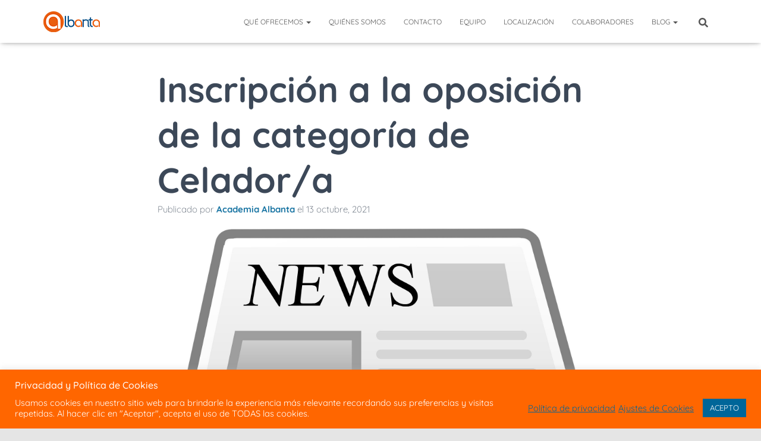

--- FILE ---
content_type: text/html; charset=utf-8
request_url: https://www.google.com/recaptcha/api2/anchor?ar=1&k=6Lcboq4UAAAAALokbOeM5NrjFDYRV9OTSsEAWuH1&co=aHR0cHM6Ly93d3cuYWNhZGVtaWEtYWxiYW50YS5jb206NDQz&hl=en&v=PoyoqOPhxBO7pBk68S4YbpHZ&size=invisible&anchor-ms=20000&execute-ms=30000&cb=sa2kxql1pg6
body_size: 48682
content:
<!DOCTYPE HTML><html dir="ltr" lang="en"><head><meta http-equiv="Content-Type" content="text/html; charset=UTF-8">
<meta http-equiv="X-UA-Compatible" content="IE=edge">
<title>reCAPTCHA</title>
<style type="text/css">
/* cyrillic-ext */
@font-face {
  font-family: 'Roboto';
  font-style: normal;
  font-weight: 400;
  font-stretch: 100%;
  src: url(//fonts.gstatic.com/s/roboto/v48/KFO7CnqEu92Fr1ME7kSn66aGLdTylUAMa3GUBHMdazTgWw.woff2) format('woff2');
  unicode-range: U+0460-052F, U+1C80-1C8A, U+20B4, U+2DE0-2DFF, U+A640-A69F, U+FE2E-FE2F;
}
/* cyrillic */
@font-face {
  font-family: 'Roboto';
  font-style: normal;
  font-weight: 400;
  font-stretch: 100%;
  src: url(//fonts.gstatic.com/s/roboto/v48/KFO7CnqEu92Fr1ME7kSn66aGLdTylUAMa3iUBHMdazTgWw.woff2) format('woff2');
  unicode-range: U+0301, U+0400-045F, U+0490-0491, U+04B0-04B1, U+2116;
}
/* greek-ext */
@font-face {
  font-family: 'Roboto';
  font-style: normal;
  font-weight: 400;
  font-stretch: 100%;
  src: url(//fonts.gstatic.com/s/roboto/v48/KFO7CnqEu92Fr1ME7kSn66aGLdTylUAMa3CUBHMdazTgWw.woff2) format('woff2');
  unicode-range: U+1F00-1FFF;
}
/* greek */
@font-face {
  font-family: 'Roboto';
  font-style: normal;
  font-weight: 400;
  font-stretch: 100%;
  src: url(//fonts.gstatic.com/s/roboto/v48/KFO7CnqEu92Fr1ME7kSn66aGLdTylUAMa3-UBHMdazTgWw.woff2) format('woff2');
  unicode-range: U+0370-0377, U+037A-037F, U+0384-038A, U+038C, U+038E-03A1, U+03A3-03FF;
}
/* math */
@font-face {
  font-family: 'Roboto';
  font-style: normal;
  font-weight: 400;
  font-stretch: 100%;
  src: url(//fonts.gstatic.com/s/roboto/v48/KFO7CnqEu92Fr1ME7kSn66aGLdTylUAMawCUBHMdazTgWw.woff2) format('woff2');
  unicode-range: U+0302-0303, U+0305, U+0307-0308, U+0310, U+0312, U+0315, U+031A, U+0326-0327, U+032C, U+032F-0330, U+0332-0333, U+0338, U+033A, U+0346, U+034D, U+0391-03A1, U+03A3-03A9, U+03B1-03C9, U+03D1, U+03D5-03D6, U+03F0-03F1, U+03F4-03F5, U+2016-2017, U+2034-2038, U+203C, U+2040, U+2043, U+2047, U+2050, U+2057, U+205F, U+2070-2071, U+2074-208E, U+2090-209C, U+20D0-20DC, U+20E1, U+20E5-20EF, U+2100-2112, U+2114-2115, U+2117-2121, U+2123-214F, U+2190, U+2192, U+2194-21AE, U+21B0-21E5, U+21F1-21F2, U+21F4-2211, U+2213-2214, U+2216-22FF, U+2308-230B, U+2310, U+2319, U+231C-2321, U+2336-237A, U+237C, U+2395, U+239B-23B7, U+23D0, U+23DC-23E1, U+2474-2475, U+25AF, U+25B3, U+25B7, U+25BD, U+25C1, U+25CA, U+25CC, U+25FB, U+266D-266F, U+27C0-27FF, U+2900-2AFF, U+2B0E-2B11, U+2B30-2B4C, U+2BFE, U+3030, U+FF5B, U+FF5D, U+1D400-1D7FF, U+1EE00-1EEFF;
}
/* symbols */
@font-face {
  font-family: 'Roboto';
  font-style: normal;
  font-weight: 400;
  font-stretch: 100%;
  src: url(//fonts.gstatic.com/s/roboto/v48/KFO7CnqEu92Fr1ME7kSn66aGLdTylUAMaxKUBHMdazTgWw.woff2) format('woff2');
  unicode-range: U+0001-000C, U+000E-001F, U+007F-009F, U+20DD-20E0, U+20E2-20E4, U+2150-218F, U+2190, U+2192, U+2194-2199, U+21AF, U+21E6-21F0, U+21F3, U+2218-2219, U+2299, U+22C4-22C6, U+2300-243F, U+2440-244A, U+2460-24FF, U+25A0-27BF, U+2800-28FF, U+2921-2922, U+2981, U+29BF, U+29EB, U+2B00-2BFF, U+4DC0-4DFF, U+FFF9-FFFB, U+10140-1018E, U+10190-1019C, U+101A0, U+101D0-101FD, U+102E0-102FB, U+10E60-10E7E, U+1D2C0-1D2D3, U+1D2E0-1D37F, U+1F000-1F0FF, U+1F100-1F1AD, U+1F1E6-1F1FF, U+1F30D-1F30F, U+1F315, U+1F31C, U+1F31E, U+1F320-1F32C, U+1F336, U+1F378, U+1F37D, U+1F382, U+1F393-1F39F, U+1F3A7-1F3A8, U+1F3AC-1F3AF, U+1F3C2, U+1F3C4-1F3C6, U+1F3CA-1F3CE, U+1F3D4-1F3E0, U+1F3ED, U+1F3F1-1F3F3, U+1F3F5-1F3F7, U+1F408, U+1F415, U+1F41F, U+1F426, U+1F43F, U+1F441-1F442, U+1F444, U+1F446-1F449, U+1F44C-1F44E, U+1F453, U+1F46A, U+1F47D, U+1F4A3, U+1F4B0, U+1F4B3, U+1F4B9, U+1F4BB, U+1F4BF, U+1F4C8-1F4CB, U+1F4D6, U+1F4DA, U+1F4DF, U+1F4E3-1F4E6, U+1F4EA-1F4ED, U+1F4F7, U+1F4F9-1F4FB, U+1F4FD-1F4FE, U+1F503, U+1F507-1F50B, U+1F50D, U+1F512-1F513, U+1F53E-1F54A, U+1F54F-1F5FA, U+1F610, U+1F650-1F67F, U+1F687, U+1F68D, U+1F691, U+1F694, U+1F698, U+1F6AD, U+1F6B2, U+1F6B9-1F6BA, U+1F6BC, U+1F6C6-1F6CF, U+1F6D3-1F6D7, U+1F6E0-1F6EA, U+1F6F0-1F6F3, U+1F6F7-1F6FC, U+1F700-1F7FF, U+1F800-1F80B, U+1F810-1F847, U+1F850-1F859, U+1F860-1F887, U+1F890-1F8AD, U+1F8B0-1F8BB, U+1F8C0-1F8C1, U+1F900-1F90B, U+1F93B, U+1F946, U+1F984, U+1F996, U+1F9E9, U+1FA00-1FA6F, U+1FA70-1FA7C, U+1FA80-1FA89, U+1FA8F-1FAC6, U+1FACE-1FADC, U+1FADF-1FAE9, U+1FAF0-1FAF8, U+1FB00-1FBFF;
}
/* vietnamese */
@font-face {
  font-family: 'Roboto';
  font-style: normal;
  font-weight: 400;
  font-stretch: 100%;
  src: url(//fonts.gstatic.com/s/roboto/v48/KFO7CnqEu92Fr1ME7kSn66aGLdTylUAMa3OUBHMdazTgWw.woff2) format('woff2');
  unicode-range: U+0102-0103, U+0110-0111, U+0128-0129, U+0168-0169, U+01A0-01A1, U+01AF-01B0, U+0300-0301, U+0303-0304, U+0308-0309, U+0323, U+0329, U+1EA0-1EF9, U+20AB;
}
/* latin-ext */
@font-face {
  font-family: 'Roboto';
  font-style: normal;
  font-weight: 400;
  font-stretch: 100%;
  src: url(//fonts.gstatic.com/s/roboto/v48/KFO7CnqEu92Fr1ME7kSn66aGLdTylUAMa3KUBHMdazTgWw.woff2) format('woff2');
  unicode-range: U+0100-02BA, U+02BD-02C5, U+02C7-02CC, U+02CE-02D7, U+02DD-02FF, U+0304, U+0308, U+0329, U+1D00-1DBF, U+1E00-1E9F, U+1EF2-1EFF, U+2020, U+20A0-20AB, U+20AD-20C0, U+2113, U+2C60-2C7F, U+A720-A7FF;
}
/* latin */
@font-face {
  font-family: 'Roboto';
  font-style: normal;
  font-weight: 400;
  font-stretch: 100%;
  src: url(//fonts.gstatic.com/s/roboto/v48/KFO7CnqEu92Fr1ME7kSn66aGLdTylUAMa3yUBHMdazQ.woff2) format('woff2');
  unicode-range: U+0000-00FF, U+0131, U+0152-0153, U+02BB-02BC, U+02C6, U+02DA, U+02DC, U+0304, U+0308, U+0329, U+2000-206F, U+20AC, U+2122, U+2191, U+2193, U+2212, U+2215, U+FEFF, U+FFFD;
}
/* cyrillic-ext */
@font-face {
  font-family: 'Roboto';
  font-style: normal;
  font-weight: 500;
  font-stretch: 100%;
  src: url(//fonts.gstatic.com/s/roboto/v48/KFO7CnqEu92Fr1ME7kSn66aGLdTylUAMa3GUBHMdazTgWw.woff2) format('woff2');
  unicode-range: U+0460-052F, U+1C80-1C8A, U+20B4, U+2DE0-2DFF, U+A640-A69F, U+FE2E-FE2F;
}
/* cyrillic */
@font-face {
  font-family: 'Roboto';
  font-style: normal;
  font-weight: 500;
  font-stretch: 100%;
  src: url(//fonts.gstatic.com/s/roboto/v48/KFO7CnqEu92Fr1ME7kSn66aGLdTylUAMa3iUBHMdazTgWw.woff2) format('woff2');
  unicode-range: U+0301, U+0400-045F, U+0490-0491, U+04B0-04B1, U+2116;
}
/* greek-ext */
@font-face {
  font-family: 'Roboto';
  font-style: normal;
  font-weight: 500;
  font-stretch: 100%;
  src: url(//fonts.gstatic.com/s/roboto/v48/KFO7CnqEu92Fr1ME7kSn66aGLdTylUAMa3CUBHMdazTgWw.woff2) format('woff2');
  unicode-range: U+1F00-1FFF;
}
/* greek */
@font-face {
  font-family: 'Roboto';
  font-style: normal;
  font-weight: 500;
  font-stretch: 100%;
  src: url(//fonts.gstatic.com/s/roboto/v48/KFO7CnqEu92Fr1ME7kSn66aGLdTylUAMa3-UBHMdazTgWw.woff2) format('woff2');
  unicode-range: U+0370-0377, U+037A-037F, U+0384-038A, U+038C, U+038E-03A1, U+03A3-03FF;
}
/* math */
@font-face {
  font-family: 'Roboto';
  font-style: normal;
  font-weight: 500;
  font-stretch: 100%;
  src: url(//fonts.gstatic.com/s/roboto/v48/KFO7CnqEu92Fr1ME7kSn66aGLdTylUAMawCUBHMdazTgWw.woff2) format('woff2');
  unicode-range: U+0302-0303, U+0305, U+0307-0308, U+0310, U+0312, U+0315, U+031A, U+0326-0327, U+032C, U+032F-0330, U+0332-0333, U+0338, U+033A, U+0346, U+034D, U+0391-03A1, U+03A3-03A9, U+03B1-03C9, U+03D1, U+03D5-03D6, U+03F0-03F1, U+03F4-03F5, U+2016-2017, U+2034-2038, U+203C, U+2040, U+2043, U+2047, U+2050, U+2057, U+205F, U+2070-2071, U+2074-208E, U+2090-209C, U+20D0-20DC, U+20E1, U+20E5-20EF, U+2100-2112, U+2114-2115, U+2117-2121, U+2123-214F, U+2190, U+2192, U+2194-21AE, U+21B0-21E5, U+21F1-21F2, U+21F4-2211, U+2213-2214, U+2216-22FF, U+2308-230B, U+2310, U+2319, U+231C-2321, U+2336-237A, U+237C, U+2395, U+239B-23B7, U+23D0, U+23DC-23E1, U+2474-2475, U+25AF, U+25B3, U+25B7, U+25BD, U+25C1, U+25CA, U+25CC, U+25FB, U+266D-266F, U+27C0-27FF, U+2900-2AFF, U+2B0E-2B11, U+2B30-2B4C, U+2BFE, U+3030, U+FF5B, U+FF5D, U+1D400-1D7FF, U+1EE00-1EEFF;
}
/* symbols */
@font-face {
  font-family: 'Roboto';
  font-style: normal;
  font-weight: 500;
  font-stretch: 100%;
  src: url(//fonts.gstatic.com/s/roboto/v48/KFO7CnqEu92Fr1ME7kSn66aGLdTylUAMaxKUBHMdazTgWw.woff2) format('woff2');
  unicode-range: U+0001-000C, U+000E-001F, U+007F-009F, U+20DD-20E0, U+20E2-20E4, U+2150-218F, U+2190, U+2192, U+2194-2199, U+21AF, U+21E6-21F0, U+21F3, U+2218-2219, U+2299, U+22C4-22C6, U+2300-243F, U+2440-244A, U+2460-24FF, U+25A0-27BF, U+2800-28FF, U+2921-2922, U+2981, U+29BF, U+29EB, U+2B00-2BFF, U+4DC0-4DFF, U+FFF9-FFFB, U+10140-1018E, U+10190-1019C, U+101A0, U+101D0-101FD, U+102E0-102FB, U+10E60-10E7E, U+1D2C0-1D2D3, U+1D2E0-1D37F, U+1F000-1F0FF, U+1F100-1F1AD, U+1F1E6-1F1FF, U+1F30D-1F30F, U+1F315, U+1F31C, U+1F31E, U+1F320-1F32C, U+1F336, U+1F378, U+1F37D, U+1F382, U+1F393-1F39F, U+1F3A7-1F3A8, U+1F3AC-1F3AF, U+1F3C2, U+1F3C4-1F3C6, U+1F3CA-1F3CE, U+1F3D4-1F3E0, U+1F3ED, U+1F3F1-1F3F3, U+1F3F5-1F3F7, U+1F408, U+1F415, U+1F41F, U+1F426, U+1F43F, U+1F441-1F442, U+1F444, U+1F446-1F449, U+1F44C-1F44E, U+1F453, U+1F46A, U+1F47D, U+1F4A3, U+1F4B0, U+1F4B3, U+1F4B9, U+1F4BB, U+1F4BF, U+1F4C8-1F4CB, U+1F4D6, U+1F4DA, U+1F4DF, U+1F4E3-1F4E6, U+1F4EA-1F4ED, U+1F4F7, U+1F4F9-1F4FB, U+1F4FD-1F4FE, U+1F503, U+1F507-1F50B, U+1F50D, U+1F512-1F513, U+1F53E-1F54A, U+1F54F-1F5FA, U+1F610, U+1F650-1F67F, U+1F687, U+1F68D, U+1F691, U+1F694, U+1F698, U+1F6AD, U+1F6B2, U+1F6B9-1F6BA, U+1F6BC, U+1F6C6-1F6CF, U+1F6D3-1F6D7, U+1F6E0-1F6EA, U+1F6F0-1F6F3, U+1F6F7-1F6FC, U+1F700-1F7FF, U+1F800-1F80B, U+1F810-1F847, U+1F850-1F859, U+1F860-1F887, U+1F890-1F8AD, U+1F8B0-1F8BB, U+1F8C0-1F8C1, U+1F900-1F90B, U+1F93B, U+1F946, U+1F984, U+1F996, U+1F9E9, U+1FA00-1FA6F, U+1FA70-1FA7C, U+1FA80-1FA89, U+1FA8F-1FAC6, U+1FACE-1FADC, U+1FADF-1FAE9, U+1FAF0-1FAF8, U+1FB00-1FBFF;
}
/* vietnamese */
@font-face {
  font-family: 'Roboto';
  font-style: normal;
  font-weight: 500;
  font-stretch: 100%;
  src: url(//fonts.gstatic.com/s/roboto/v48/KFO7CnqEu92Fr1ME7kSn66aGLdTylUAMa3OUBHMdazTgWw.woff2) format('woff2');
  unicode-range: U+0102-0103, U+0110-0111, U+0128-0129, U+0168-0169, U+01A0-01A1, U+01AF-01B0, U+0300-0301, U+0303-0304, U+0308-0309, U+0323, U+0329, U+1EA0-1EF9, U+20AB;
}
/* latin-ext */
@font-face {
  font-family: 'Roboto';
  font-style: normal;
  font-weight: 500;
  font-stretch: 100%;
  src: url(//fonts.gstatic.com/s/roboto/v48/KFO7CnqEu92Fr1ME7kSn66aGLdTylUAMa3KUBHMdazTgWw.woff2) format('woff2');
  unicode-range: U+0100-02BA, U+02BD-02C5, U+02C7-02CC, U+02CE-02D7, U+02DD-02FF, U+0304, U+0308, U+0329, U+1D00-1DBF, U+1E00-1E9F, U+1EF2-1EFF, U+2020, U+20A0-20AB, U+20AD-20C0, U+2113, U+2C60-2C7F, U+A720-A7FF;
}
/* latin */
@font-face {
  font-family: 'Roboto';
  font-style: normal;
  font-weight: 500;
  font-stretch: 100%;
  src: url(//fonts.gstatic.com/s/roboto/v48/KFO7CnqEu92Fr1ME7kSn66aGLdTylUAMa3yUBHMdazQ.woff2) format('woff2');
  unicode-range: U+0000-00FF, U+0131, U+0152-0153, U+02BB-02BC, U+02C6, U+02DA, U+02DC, U+0304, U+0308, U+0329, U+2000-206F, U+20AC, U+2122, U+2191, U+2193, U+2212, U+2215, U+FEFF, U+FFFD;
}
/* cyrillic-ext */
@font-face {
  font-family: 'Roboto';
  font-style: normal;
  font-weight: 900;
  font-stretch: 100%;
  src: url(//fonts.gstatic.com/s/roboto/v48/KFO7CnqEu92Fr1ME7kSn66aGLdTylUAMa3GUBHMdazTgWw.woff2) format('woff2');
  unicode-range: U+0460-052F, U+1C80-1C8A, U+20B4, U+2DE0-2DFF, U+A640-A69F, U+FE2E-FE2F;
}
/* cyrillic */
@font-face {
  font-family: 'Roboto';
  font-style: normal;
  font-weight: 900;
  font-stretch: 100%;
  src: url(//fonts.gstatic.com/s/roboto/v48/KFO7CnqEu92Fr1ME7kSn66aGLdTylUAMa3iUBHMdazTgWw.woff2) format('woff2');
  unicode-range: U+0301, U+0400-045F, U+0490-0491, U+04B0-04B1, U+2116;
}
/* greek-ext */
@font-face {
  font-family: 'Roboto';
  font-style: normal;
  font-weight: 900;
  font-stretch: 100%;
  src: url(//fonts.gstatic.com/s/roboto/v48/KFO7CnqEu92Fr1ME7kSn66aGLdTylUAMa3CUBHMdazTgWw.woff2) format('woff2');
  unicode-range: U+1F00-1FFF;
}
/* greek */
@font-face {
  font-family: 'Roboto';
  font-style: normal;
  font-weight: 900;
  font-stretch: 100%;
  src: url(//fonts.gstatic.com/s/roboto/v48/KFO7CnqEu92Fr1ME7kSn66aGLdTylUAMa3-UBHMdazTgWw.woff2) format('woff2');
  unicode-range: U+0370-0377, U+037A-037F, U+0384-038A, U+038C, U+038E-03A1, U+03A3-03FF;
}
/* math */
@font-face {
  font-family: 'Roboto';
  font-style: normal;
  font-weight: 900;
  font-stretch: 100%;
  src: url(//fonts.gstatic.com/s/roboto/v48/KFO7CnqEu92Fr1ME7kSn66aGLdTylUAMawCUBHMdazTgWw.woff2) format('woff2');
  unicode-range: U+0302-0303, U+0305, U+0307-0308, U+0310, U+0312, U+0315, U+031A, U+0326-0327, U+032C, U+032F-0330, U+0332-0333, U+0338, U+033A, U+0346, U+034D, U+0391-03A1, U+03A3-03A9, U+03B1-03C9, U+03D1, U+03D5-03D6, U+03F0-03F1, U+03F4-03F5, U+2016-2017, U+2034-2038, U+203C, U+2040, U+2043, U+2047, U+2050, U+2057, U+205F, U+2070-2071, U+2074-208E, U+2090-209C, U+20D0-20DC, U+20E1, U+20E5-20EF, U+2100-2112, U+2114-2115, U+2117-2121, U+2123-214F, U+2190, U+2192, U+2194-21AE, U+21B0-21E5, U+21F1-21F2, U+21F4-2211, U+2213-2214, U+2216-22FF, U+2308-230B, U+2310, U+2319, U+231C-2321, U+2336-237A, U+237C, U+2395, U+239B-23B7, U+23D0, U+23DC-23E1, U+2474-2475, U+25AF, U+25B3, U+25B7, U+25BD, U+25C1, U+25CA, U+25CC, U+25FB, U+266D-266F, U+27C0-27FF, U+2900-2AFF, U+2B0E-2B11, U+2B30-2B4C, U+2BFE, U+3030, U+FF5B, U+FF5D, U+1D400-1D7FF, U+1EE00-1EEFF;
}
/* symbols */
@font-face {
  font-family: 'Roboto';
  font-style: normal;
  font-weight: 900;
  font-stretch: 100%;
  src: url(//fonts.gstatic.com/s/roboto/v48/KFO7CnqEu92Fr1ME7kSn66aGLdTylUAMaxKUBHMdazTgWw.woff2) format('woff2');
  unicode-range: U+0001-000C, U+000E-001F, U+007F-009F, U+20DD-20E0, U+20E2-20E4, U+2150-218F, U+2190, U+2192, U+2194-2199, U+21AF, U+21E6-21F0, U+21F3, U+2218-2219, U+2299, U+22C4-22C6, U+2300-243F, U+2440-244A, U+2460-24FF, U+25A0-27BF, U+2800-28FF, U+2921-2922, U+2981, U+29BF, U+29EB, U+2B00-2BFF, U+4DC0-4DFF, U+FFF9-FFFB, U+10140-1018E, U+10190-1019C, U+101A0, U+101D0-101FD, U+102E0-102FB, U+10E60-10E7E, U+1D2C0-1D2D3, U+1D2E0-1D37F, U+1F000-1F0FF, U+1F100-1F1AD, U+1F1E6-1F1FF, U+1F30D-1F30F, U+1F315, U+1F31C, U+1F31E, U+1F320-1F32C, U+1F336, U+1F378, U+1F37D, U+1F382, U+1F393-1F39F, U+1F3A7-1F3A8, U+1F3AC-1F3AF, U+1F3C2, U+1F3C4-1F3C6, U+1F3CA-1F3CE, U+1F3D4-1F3E0, U+1F3ED, U+1F3F1-1F3F3, U+1F3F5-1F3F7, U+1F408, U+1F415, U+1F41F, U+1F426, U+1F43F, U+1F441-1F442, U+1F444, U+1F446-1F449, U+1F44C-1F44E, U+1F453, U+1F46A, U+1F47D, U+1F4A3, U+1F4B0, U+1F4B3, U+1F4B9, U+1F4BB, U+1F4BF, U+1F4C8-1F4CB, U+1F4D6, U+1F4DA, U+1F4DF, U+1F4E3-1F4E6, U+1F4EA-1F4ED, U+1F4F7, U+1F4F9-1F4FB, U+1F4FD-1F4FE, U+1F503, U+1F507-1F50B, U+1F50D, U+1F512-1F513, U+1F53E-1F54A, U+1F54F-1F5FA, U+1F610, U+1F650-1F67F, U+1F687, U+1F68D, U+1F691, U+1F694, U+1F698, U+1F6AD, U+1F6B2, U+1F6B9-1F6BA, U+1F6BC, U+1F6C6-1F6CF, U+1F6D3-1F6D7, U+1F6E0-1F6EA, U+1F6F0-1F6F3, U+1F6F7-1F6FC, U+1F700-1F7FF, U+1F800-1F80B, U+1F810-1F847, U+1F850-1F859, U+1F860-1F887, U+1F890-1F8AD, U+1F8B0-1F8BB, U+1F8C0-1F8C1, U+1F900-1F90B, U+1F93B, U+1F946, U+1F984, U+1F996, U+1F9E9, U+1FA00-1FA6F, U+1FA70-1FA7C, U+1FA80-1FA89, U+1FA8F-1FAC6, U+1FACE-1FADC, U+1FADF-1FAE9, U+1FAF0-1FAF8, U+1FB00-1FBFF;
}
/* vietnamese */
@font-face {
  font-family: 'Roboto';
  font-style: normal;
  font-weight: 900;
  font-stretch: 100%;
  src: url(//fonts.gstatic.com/s/roboto/v48/KFO7CnqEu92Fr1ME7kSn66aGLdTylUAMa3OUBHMdazTgWw.woff2) format('woff2');
  unicode-range: U+0102-0103, U+0110-0111, U+0128-0129, U+0168-0169, U+01A0-01A1, U+01AF-01B0, U+0300-0301, U+0303-0304, U+0308-0309, U+0323, U+0329, U+1EA0-1EF9, U+20AB;
}
/* latin-ext */
@font-face {
  font-family: 'Roboto';
  font-style: normal;
  font-weight: 900;
  font-stretch: 100%;
  src: url(//fonts.gstatic.com/s/roboto/v48/KFO7CnqEu92Fr1ME7kSn66aGLdTylUAMa3KUBHMdazTgWw.woff2) format('woff2');
  unicode-range: U+0100-02BA, U+02BD-02C5, U+02C7-02CC, U+02CE-02D7, U+02DD-02FF, U+0304, U+0308, U+0329, U+1D00-1DBF, U+1E00-1E9F, U+1EF2-1EFF, U+2020, U+20A0-20AB, U+20AD-20C0, U+2113, U+2C60-2C7F, U+A720-A7FF;
}
/* latin */
@font-face {
  font-family: 'Roboto';
  font-style: normal;
  font-weight: 900;
  font-stretch: 100%;
  src: url(//fonts.gstatic.com/s/roboto/v48/KFO7CnqEu92Fr1ME7kSn66aGLdTylUAMa3yUBHMdazQ.woff2) format('woff2');
  unicode-range: U+0000-00FF, U+0131, U+0152-0153, U+02BB-02BC, U+02C6, U+02DA, U+02DC, U+0304, U+0308, U+0329, U+2000-206F, U+20AC, U+2122, U+2191, U+2193, U+2212, U+2215, U+FEFF, U+FFFD;
}

</style>
<link rel="stylesheet" type="text/css" href="https://www.gstatic.com/recaptcha/releases/PoyoqOPhxBO7pBk68S4YbpHZ/styles__ltr.css">
<script nonce="8PhRdjeaylwufW4JUBmzzQ" type="text/javascript">window['__recaptcha_api'] = 'https://www.google.com/recaptcha/api2/';</script>
<script type="text/javascript" src="https://www.gstatic.com/recaptcha/releases/PoyoqOPhxBO7pBk68S4YbpHZ/recaptcha__en.js" nonce="8PhRdjeaylwufW4JUBmzzQ">
      
    </script></head>
<body><div id="rc-anchor-alert" class="rc-anchor-alert"></div>
<input type="hidden" id="recaptcha-token" value="[base64]">
<script type="text/javascript" nonce="8PhRdjeaylwufW4JUBmzzQ">
      recaptcha.anchor.Main.init("[\x22ainput\x22,[\x22bgdata\x22,\x22\x22,\[base64]/[base64]/[base64]/bmV3IHJbeF0oY1swXSk6RT09Mj9uZXcgclt4XShjWzBdLGNbMV0pOkU9PTM/bmV3IHJbeF0oY1swXSxjWzFdLGNbMl0pOkU9PTQ/[base64]/[base64]/[base64]/[base64]/[base64]/[base64]/[base64]/[base64]\x22,\[base64]\\u003d\\u003d\x22,\x22RWdxw7vCjWYpw4LCikbDkcKQwpg/HMKEwp5WX8OiEi3Dsz19wrFQw7Uowr/CkjrDtcKJOFvDog7DmQ7DvhPCnE5WwrwlUVnCm3zCqGUlNsKCw5nDjMKfAyDDpFRww7fDvcO5wqNvM2zDuMKPbsKQLMOjwod7EC/CncKzYBTDpMK1C11rUsO9w7/ChAvCm8Krw5PChCnChQoew5nDo8K+UsKUw4HCjsK+w7nChVXDkwI/FcOCGVzCtH7DmWE9GMKXChsdw7tsBCtbBcOxwpXCtcKHf8Kqw5vDgmAEwqQvwojClhnDu8O+wppiwrfDtQzDgxPDrFl8ScOaP0rCqjTDjz/CksOOw7ghw57CtcOWOh3DlCVMw7N4S8KVKEjDuz0rf3TDm8KRd0xQwptow4tzwos1wpVkesKoFMOMw6YnwpQqB8KFbMOVwocFw6HDt3Z1wpxdwqzDmcKkw7DCoSt7w4DChcOjPcKSw6nCncOJw6YLWik9CsO/UsOvDDcTwoQlJ8O0wqHDkQEqCSbCicK4wqBKNMKkcmPDgcKKHH1kwqx7w4rDjlTChnJ0FhrCqsKaNcKKwpY8dARaIR4uacKQw7lbBMObLcKJfAZaw77DpsKVwrYIJGTCrh/[base64]/DgQk0wpkvw4zDoU3Ds19fVFPCqE00wpTDikPDq8OGe1jDiXRIwo1GKUnCk8Kww65dw73CiBYgNxUJwokLUcONEVvCnsO2w7IQXMKAFMKzw68ewrp1wrdew6bCpMK5TjfChw7Co8OuT8K2w78fw5PCksOFw7vDliLChVLDvxcuOcK3wqQlwo4tw51CcMOIY8O4wp/DvsObQh/CmHXDi8Opw4fCgmbCocKYwqhFwqVQwqEhwotDc8OBU0LCssOta3ZHNMK1w41If1MPw5EwwqLDl1Vde8OrwpY7w5dBN8ORVcK4wqnDgsK0Xn/CpyzCpXTDhcOoJsK6woETNzTCshTCqsOFwobCpsK3w7bCrn7CisOmwp3Dg8OrwrjCq8OoJsKjYEAcDCPCpcOSw7/DrRJxWgxSEsOSPRQbwqHDhzLDp8O2wpjDp8Otw7zDvhPDuTsQw7XChBjDl0sEw6rCjMKKdcKtw4LDmcOOw7sOwoVXw5HCi0kvw4lCw4dtUcKRwrLDp8OyKMK+wrXCpwnCscKYwoXCmMK/[base64]/CucKpA8O2wr/DiMK2w5/ClHbCpVoswqnCmsOewpA8w6IQw6vDpMKGw6kSa8KKGcOaYcKaw6/DiXM0dFMew7bDsygWwpbCmcOww71PIcOQw4RVw6rCisKPwrVyw7gsB15rHsK/w593wrtJaX/DqMKteDQ/[base64]/wo/ConkBwp7CkcOXw7lIw5AwwonCi8Onw4bClMO8S2rCpMK5w5Zhwp9+w7UiwqMePMKOQcOGwpFLw4MwZTPChH/Dr8K4DMOWNQpYwrgMa8KsUgDClDEDWcOsFsKEU8OLQ8O9w5rDqMOrw4rClMKCAMObbMOWw6vCjFsYwojDnmrDocKPdhbCsnZYa8KjSsOOw5TCvxUhO8K2K8OBw4dWUsOjCwUXBn/DlCQLw4XDk8Kaw7k/wp09EQdRHgzDhX3Cp8K/wrgWA0YAwrDDnzDCskUfRlYeVcO/w456NzQpDsOIw6PCn8OqCsKgwqJiElQWCcOOw7srO8Olw7jDiMO3FcOuLnBDwpvDjVPDqsOFJSrCgsOeSmMBw5XDilnDgXrDqGE5woVuwqYuwrVrwrbChiTCuyHDoRNfw5MSw40mw6nDqMK/woDCk8OaHn/DnsOcbB46w4RWwrB0wop7w4sFGGJzw7fDoMO3w6XCq8KnwpFLZGhZwqplUXrCksOawoPCj8Kswqwjw5E+PHphIBJeSXZ8w4ZjwrfCicKwwpnCjjDDuMKOw7rDo0Nrw7h8w6lbw7fDrgjDqsKmw4LCjMOCw4zCsSc7ZcKZesKww7dsVMK/[base64]/CmRzDlUXCogplHAJSUcKzw43DtMK2VAbCpsO2N8OZU8OVwrzDmzoZRAZlwrvDqsO0wqREw67DsE7CjgjDmVc5wq7CskHDnhrCgGUlw4oOBmhfwqjCmQTCosO3w7/CpyDDlMOSVMOvH8KZw5YDY0QKw6l1wrI/ShXDsi3CjlLDs2DCmwbCm8KfDcOtw74uwr/DsE7DssK9wrFWwpHDi8O6NVZuI8OsN8KAwrkDwoMRw4QgDkrDg0HDp8OPXDLCnMO+eXtTw7hubsK8w64uw7JceUs0wpzDmR7Dmi7DvsOZFMOmDXvDnDhZQcKew47DvcOBwofCoj1IDiDDqzPCicKiwo/[base64]/CiiswwpYcVA90KsKYLU3DqFQ6eUnDgMKewqPDuMKmYRbDvsOcwo4NC8KAw7XDo8OBwrrCmcKVe8Khw4p6w7QCwr3ClsKDwpbDncK/wpPDucKOwr3Cn2R8IUXCgcOaaMKLOA1Dw5RhwqPCtMK9w5rCjRTCu8KAwo/Duz1Nb2MxLRbCnW/DgsKcw61Bwo85I8K1wpDCh8Oyw64Ow5BBw4g2woZawoQ7EsO+CsO4PcO+VsOFwoUIE8OQc8OSwqPDlHLCtsO8JUvChcOjw7JMwoM7f0pvaDDDiktTwofDo8OiXUAzwqfDgy/CoS5LL8KuGVooQD8WaMKia3Y5NcOxJcKEUnTDvMOWLVHDuMK0woh1WlHCm8KMwrHDhFLDg13Cp21cw7LDv8KZPMO1BMKkZ37Ct8OiP8OwwovCpDjCnxB/wrrCscKyw4TCrWzDgQ/Dl8OQDcKFAExEaMKOw4bDnMKCwrkRw5zDvcOSe8OGw7xMwr0ENQPClMKwwoYdUnB0w4MDaj3Ci3vCjD/[base64]/wo/CnMK5Yw0HbWwWIcOWcQvDusOKFT3ClUgpB8Obwq7DncKGw6hXS8O8LcKtwosNw5AQZirCrMO3w5DCnsKXVD4aw7wnw5/[base64]/[base64]/CrsKwwrgfGivCpQcMwpJjIMK1aMKdwrDCiBVPUAXCiTDDtH0/w58fw5vDrR1AekhlFcKvw4Ryw514wrAPw6nDvTzCgwTChsKNwoHDrDkJU8K5woDDvDwlSsOFw47DvcKUw7vCsG7CulZ6c8OkDsO3PMKFw5/DiMObJC9NwpLCn8OPeF4tF8KDBBPCrXoqwrhYG39kacOzRmnDlmfCt8K0VcOoYVnDl28MUMOvdMKewozDrV57WMKRwoXCu8KnwqLCjmVXw6V1FcO9w7giKD3DkxJVGUJjw64UwolfRcOWK2lyScOvLnzDr00nSsO9w78mw5rCvsOCZMKgwrPDm8O4wpN/FSvCksK3woLCgWvCkFgHwr0Ww4ZKw5jDnnHCsMOlAcOow6QPRMOqTsK0wrY7AsO+w68Yw4PDsMKmwrPDrCrCunJYXMOBw4cBJS7CssKWN8KwR8OiShYRM3/CrMOhSx4oYcKQZsOhw4BWHXrDsj8xCTt8wql2w44QCMKxX8OYw5bDrXzCo1ZuA1HDmBDCv8K+KcKPPCxGwpo0dwLCtVNswqU8w7vDtMKIERHCgG3Cm8OYbcOJcsK1w6Q/b8KLL8KvZGXDnAVjMcOCwqnCmwEWw6vDmcKJfsKufcOfQjVtwopqw4VCwpQ2ZCctQ2LChTvCjMOSBAcLw7LCksKzwrXCni8Jw4UdwpLCswnDlRAmwr/CjsO7MsOcPMKpw7pqLMKQwpZXwp/[base64]/[base64]/DlcKGwqzDmUTDo24Ww6t1aMO5GMOrSzU+w53CqQ/[base64]/CqiLCosKeYMKeKld7dkJqX8OyRsOiwohgw6vDusOMwpDCoMKMwpLCtVFZejs4Gwxkel56w5rDnsOaKsOTTWPCsSHDhcKEwqjDlDLCoMKTwrFEUxPDvDEywoRWZsOQw50qwo0/PULDvsOxHMORwoMQUG5FwpXCjcOZEVPClMOiw53Dq27DisKCXmEZwrtnw5c8U8KXwpxbVQLDnhxFwqoyf8O/JnLCtWXDtzHCtV0ZGcK0CcOQd8OzK8OyU8Ozw7UzJm5oEwbCgMOtTjnCocKUw4rDjRTCgsOjw4EkRQfDpFfCuFJ1wrkqZsOXfsO1wrE5C00eEMO1wrp7AMKNewHDiQbDpB8/[base64]/TWdgPCnDhcKOP03DoFYLw5vCrn5Hw7M2HnlpXy4OwrXCp8KLOBgoworCqXJFw5YhwrvCj8OacBHDkcKzw4LCtG/DlkcBw4nCi8KWBcKCwpPDjsO1w55GwqwKKcOYVcKLPcOQwqbCvsKmw6LCg2LDuTbDvsOXfcK4w7zChsKITcOFwpgOHSfCsybCmU4MwqnDoE5FwpTDr8OBHMOSfcOLACfDjE/Cj8OiCMOww5Vxw5bCscKawojDqUgbGsOOU0/CgWjCiU3ChWjDh3Ymwq9ANsK9w4/[base64]/[base64]/[base64]/DpwzCsG/[base64]/DglFfB8OMQsO9d31nT8OHw50yw6jChzVPw7QdwoxawobCsTZ7Bhd+OsKnwr/DpWnCnsKPwp/DnynDtHDCmRgQwr3CkCdxwpfCkzMhQMKuEUYDJsKXVMKOBirDlMKWD8KUwqnDs8KZfzJDwq1aQyt+w6R5w6nCiMOQw7PDvSjDhsKSw41SR8KHcR7CicOacWQiwrLCtnDCn8KafcKocV0vGTrDs8OGw4LDu1XCuDjCisO7wrcACMOawr/CuCLCog4JwptPPcK0w6XCl8KLw5HCvMOLZAvDt8OgRDnCmDF5BsOlw4UdNgZyeDl/[base64]/Dlwo+wqTDssK1KcOmw5ksCsOWw5rCvj5wLl8PwoBnSyTDuURhwrjCpMOzwoEjwqfDrMOOw5PCkMK/EGLCpC3Cmw/Dq8KPw5ZiRMKxdsKrw7RnEDTCqmPCkmAYwqBfXR7CtcKkw4rDlwk0GA9owoZlwoBTwqlkODXDnwLDnWdnw6xUw4YjwolRw5HDpHnDvsKgwrPDscKJUDkww7/DuwDDqcKpwozCrjTCj1ozcURMw6jDlT/DlBkSDsKoecK1w4kfKcKPw6bDrsKuIMOoBXheByssS8Odb8K5w6tZFkDCrsOWwqBxAiJfwp0qDjXDk2vDsXtmw7jDkMKSTxjCjyM8AMOePcOOw4TDnzM8w49lw6jCoTs/JcOQwo/Ci8OVwrLDrMKZwr9neMKTwq0ewo/DiSwlX1saV8KHwp/[base64]/DrlHCocKbJSRxOEvCgcO6aMOhZ0LCsnbCusOjwr9awqDCiyPDnnQ3w43DpGbCshTChMOQdsK/wqbDnx04FWnCgEcOBMKJTsOWTVUGOn7CuGsnaEbCoRIMw5lywqbCh8O6Z8OzwrXCmcO/[base64]/[base64]/DqGU6HkZLJEoTw5ESwpbCiE3CqcO3wpvDuUgTwobCjFgVw57CqjRlAiHCrUbDlcOyw6Bow6LCrcOmw5/[base64]/Cp8Osw6lyw5YXCAkGw6tsTEcSfyTDjF3DisO1O8K3ZcOZwoU3B8K6McKAw4sYw73Cj8KJw5/DlyDDkcO8bsKGah5IRyPCpMO6FcOLw6HDn8KRwoZuw6nDjxAgWBbCmjIFdFsMHWYew6wgM8OQwr9TJBPCpSjDk8OAwrNTwp1vPcOUEE/[base64]/Cqg3DvTIlw7xNwrc4SQ7DskPDucOMwrM7JcO0wqjCksOfXR4cw785Zjwsw7YZZ8KKwrpgw51Uw6kDCcK1ccKBwq54Cj9UKlbCrDJlCGfDrsKYU8K5P8OPNMKcA0xOw4wFKS/DqVrCtMOJwobDoMO5wrdtHFvDq8O+N3PDqDBFHHJoZcKiIMK4VsKJw7jClybDsMObw5XDkmo9KXlSwrnDusOPM8ONacOgw4FmwqvDksKuYsK/[base64]/[base64]/DsMKawqnCvxABwqnDjcK6PS4bwpnCsARfelosw4DCq2lIC07CtnvCrzbCnsK/wovCkFDCsk3Cj8OEeWRqw6vCpsKiwovDkcKMOcKPwpVqaAXDomIHwprDhAwLc8KzEMOnfF/DpsOdCMODesK1wqx6wozCsXPCpMKpbcKefMK4wrsgI8K7w55NwrDDksOdLW4kL8KRw5l4RcKkdnnCuMOAwrhOeMKDw4fCjELCuwkhwrAhwqdjKcKnfMKRZSrDmFs8fMKswojDosOBw63DpsKfw4LDgS/[base64]/CuloZZsOuP8Kxw5LDpsO/ID9vJkPChEglwrvDgUpMw5bCnEzCjXdQw5IwEnHCo8OHwpgyw5PDj0gjPsKCGsKFMMOlcCV9NcKtNMOqwppwVCDDqn/CrcKpbl9+CSpmwoAlJ8K+w6RNw4DCli1pw5/DkmnDgMKOw47DrBvDt07DrwlUwrHCvRAvGcOPGUbDlQzDocKCw4sIMDVQwpYCK8OWecKqBns7DTLCtkLCqcOeLsOZKMOmenLCuMK2Y8ObMkHCkzvCgsKaMMOawrXDrzgvWxsuwrzDjsKlw5DDjcOxw5bCg8KjYw5cw5/DiSDDoMOUwrIWa3LDucOHVih6wrjDoMKiw6Mow6XCoh01w5ddwrFIQWXDpj40w5rCg8O5JMKOw65gKwthPBXDqcKCEU/Ct8OMPk1TwpbChlJxwpLDo8OmVcObw5/CkMOofG8oJMOHwpopG8OhdVpjG8OKw6TCgcOjw4/CqMOiHcOMwp40OcKNwpTCmTLDrMKle0/ClV1Cwodbw6DCl8Oawo8lcF/[base64]/DpUXDlcKOPWVuw5LDt8OPw4kow5PCvsO8wqN+w5jCu8K1D2N7QQJ4KMKEw6nDh2g3w6YlHUnCqMOTb8OkHMObeQBlwr/DsgYawpzCqTHDi8OGw6MobsOLwqZ9acKWYcKQw6crw5/[base64]/[base64]/P8KuTgpMR0t9w43DjsKxT1JobMOvwr8Uw60/w4EeBA0Wdx0PUsKVNcKTwpzDqsKvwqnCsHvCpsORH8KPJcK/[base64]/K24gbmROaMOjw67CmMOhbsKGPg9SAWbCqXwmdnfCg8KSwojCgWzDuGPDqMO+wqLCqDrDpznCv8OrP8OuOsKMwqTCtsOgM8K+OcOcwp/[base64]/Dol3CiQoawoXCksKuC8OqwoUgwqU/BF0Owr4lEcOYw6xMOU8Dwp0rwrXDo3bClsKdNmYdw5XChzVoY8OEw7HDq8O8wpTCsGHCvsKTSmsZwpnDsjNmZ8Obw5lwwoPCucKvw6VAw5I0wr3CkklPTBjClsOqC1Zvw7jCgsKSLQZjw6/CjzXClzoLbxjCn0QsGjfCoTbCnX1KQUjDi8Ouwq/CrC7CvjYXP8ODwoAhMcOAw5Ifw7jCnsOcEwRcwrjCpnzCixXDhkjCqQs2YcO0N8KbwpcnwpvDigxVw7fCi8OKw6PDrQ7CoCsTJ0/Cn8KhwqcJPVpuEsKHw7vDohrDhC9QcATDssKOw4PChMOOScOBw6jCjTAqw7lCcnUOfnzDnsOxLsKgw550wrfCrS/CmyPDsXxzQMOCYUY5LHAjSsK6N8K4wo3CqCnDnMOVw74ewq7CgTLClMOGA8OJJsOOMEFAW04+w5QER33CrMKAcmkDw4TDtVkfR8OrWnbDiQjCtkwtIMO2Ai/[base64]/Ci8ONFsOOEMOqwpJuwqI0wqoqJTbDocKRbsKzw5wWw7Axwr0hLHZnwosVwrBYUsOYWWgfwo/CqMOpwrbDrMOmMQ7CsHbDmXrDpgDCmMKbMsKDKxfDo8KZDcKjw5UhIR7CknTDnjXCkwolw7PCuh0PwpXCisOdwrdawqsuN0HDtsOJwqgAMVo6XcKewrPDjMKwLsOhHMKTwr4vLcOaw43Dq8O0ExRuw4DCpAhlSDl8w4/CnsONE8ONdiHCi01two1NPn3CusO8w5V5TQBYBsOGwrEOPMKtF8KEw5tCw4FZfx/CpAlDwpLCi8OqKmQewqU/wrMyYsKHw5HCrG7DscOgccOGwoTCiB8sCy/DhcOow7DCiV/DkmUWwolFf03CisOBwpweQ8OvaMKbL1pBw6/Di0Ufw4BVZybDi8ODHjVZwrVKw6bChMOZw4ozwr/ChsObbsKEw70KcSpZOxlaRMOzPMKwwoQww5Euw7lTa8OpR3VJIDhCw7vDhTbDqsO7EwwGZ0YUw5nCqHpBe2URBmHDm3TCrC4UVnIgworDg3nCjTNte09OdHkwFsKdw7A2cyPDqcK0wrJywpEYeMO8J8K2GjBiLsOEwpx+wr1Qw77Co8OzZsOsK2PDv8OZKsK/w7vCjwBMw4LCrl/DuhLDpMOiwrjDosORw5tkwrI7FFJFwqENaw5GwoPDo8OJGMKrwojCpMKcw4ogAsKaKCx2w6c5D8Kzw4UYwpZYccKrwrV+w5BXwpTCpMK4CxrDrzLCmsORw4jColhOP8O2w6HDmikTMFbDl3gSw7FhFcO/w7pUZW/[base64]/CljjCgMKEfcKxw7nDp8KhDlnCqMO6w798OMOIw4vDmknDqcKycWXDvVHCvjnDqEfDl8OIw5Vqw4jCoWnCqV1KwqRfw4dVKcK3d8Oww6l+woRGwrDDlXnDrWgyw7nCvTbCtwjDmSoYwobDocOlw7pRRl7DmlTCucKawoNnw5TDu8KLwqrCsm7CmsOgw6TDhMOuw7QqKB/[base64]/T27DkSZVDXYvwqLDocKrLzR2w69Lw4h9wr7CjQHDo8O5NmnDhMOuw4hqwogCwps5w4rCujdoFMK1ZsKGwpx6w5s8BMOHbRwrOn3CqS/Ds8OmwoHDjlVgw73Cm1bDnMKcEWvCicO1JMOlw4oGAl/ChGcPQhTDocKMYMOKwr0pwosPNil6w7HChMKdBMKawr1Uwo3CssKxU8OjCR8iwqp/U8KKwq3CpAvCr8OgX8OHUHvDnGdbAsOxwrAsw5bDmMOCJnRDNHtHwop3wrUzGcKCw4IdwoPDgUJZwo/Cj1Bqw5HCmw9aT8Osw7nDjMOzw7rDuj9IW0rCgcOkSh9/R8KUDAnClHPCgsOCdV/CrSksKFrDuWTCh8OawqfCg8OyL2zCsDUUwo7DszoWwrPCjcO4wodPwpnDkwB9WBLDsMOYw6krE8OEwo/Dj2jDocOQfivCtw9BwpPCtcKnwos7wpheH8KZESV7QMKJwoMhf8OCRsOTwpXCosOPw5vDoQxuGsKLbsKycB/CuzdTw5xUw5UBW8Kswp7CngPDtVErD8KFc8KPwpoEGTUXIg0KX8OHwqTCpCTDh8OzwqLCgzYnGi0sTxl9w6YtwpzDjWgowpXDpBfCihHDpsOEH8OxJ8KVwocYfH/DpcO0In7DpsOywqXDgw7DqVc8wr7CggpVwoDDhAbCicOQwohVw43DkMKFw7NswqUiwp1Fw4ExIcKbMMO4BxLDucKaCAUVO8Kew5sfw4jDimDDrBV3w7nCqsO4wrtiMMO9I3rDi8OfHMOwfyDCgHTDtsOMUQopJh/Dg8OTRWrDgcOCwobDllHCn0DDhcK1wo5CEi8COMONT2h7w6h7w7d9fMOPw7dSfiXDhcOaw63CqsKHfcO9w5pJcBbDkkrCkcK5F8OXw7DDhMO9w6HCksOEw6jCqUpMw4kJdGvDhBNIWDTDmAfCmsK8woDDg20Qw6Zsw5wSw4VNSMKOFcOaEz/[base64]/CucKCMMK8UMOIw5rDtkluVGHCm8OLw7pWw5lEOx/ClxsjKRZWw6dHMh1jw745w6PDqcOpwo8BP8KhwoQeBWRoJVzDlMK7JcKSScOiWQB2wqBeIcKMTnwewpsYw5RCw5fDr8OCwpZ2ZBzDgMOVwpLCigV8Cgp8WcKFIGHDh8KCwoJWe8KJdVkEF8O4WcO2woMkIDg5SsOOGnPDsR/CmcKpw5/Cm8OTacOjwoQsw6rDpsORPA/CtsOsXsORXAdvV8O5VErCrB1Dw4HDojfCiWPCmCLCnh7Di0pUwonDuhfDiMObKCZVBsOPwoNjw5oTw5jDqDs+w7YlBcKkQWbDrMKBaMOrHWnDtCnDjxBfEitXX8OncMO/wosuw4h5RMOjwrbDmzUaBVjDocOlwpxaPcOUIH7DtsOPwqXClsKPwrp+wo16dkRECAbCvwPCpkPDkXTCisK3ecO8UcOzPknDh8KJeybDmTJDaFPCu8K+I8O3wpcrHlQHbsOjdMKrwoQHUsOOw7vCnlgPEy/CsE9ZwrcDwrTCvX3DgBZnw5BHwoXCkXjCk8KvWsKEwr3CqHROwrHDqWljbsKBeUM5wq8Lw7Egw6VywoxDasOpJsOxVMOlYsO3FcOBw6rDqm7Ch1bCj8K0wrrDpsKXd1LDihIaw4nCg8OVw6vCsMKFFmRZwo5CwofDpjQ+X8OGw6rCjFU/w4tcw7cYYMOmwoLDlEA4T2NBHsKaCcO4wqxoAMKjBSvDrsKTZcO0K8Okw6oucsOQSMKVw6hxExLCgy/DvydGw4Q7fGnDocKgWcKBwoQzYsOEVMKhLgLCusOVccKww7PCnMKrZkBEw6VmwqnDrjdBwrzDpBRuwpHCm8OkWVFvPREtY8OSGEvCpB9hXD5SOz7DkG/[base64]/wotsw6NVSWDDusKHK8KmQcKEI8KlUMODbiLDuHcZw4JBIjrCscK6dU1VGsOxQhDClsKJc8OEwqjCvcKAYEnClsKqAB/CvMOlw4DCncOvwqQSTMKDwqUYOVjCnyrCtx3CvMO9Z8KuZcOtIFcdwo/[base64]/[base64]/CgcOAU8K6w43DscOlKsOgwrfDhcOYwpchw5lpb03Dl8KhJj1Xwo7DjMKRwqLDscKRwoITwo3DtcOAw61Nw6TDq8O0woPCssKweDEYFDDCgcOnQMKLWB3DlBkbFFzCjVpGwoDDrgHCssKVwrktwq5AWndlZMKVw6YsAEBLwqvCu25/w5DDmMOORTtswocEw5PDv8O0IcOfw7LDik0sw6nDuMO/Jl3CjcKew6jClCgvKFd4w7x7DcK0fnrCpyvDosK4c8KMLcOHwo7DsyPCi8KnZMK4wpvDv8KYAMOLw4h0w6jDilZ9KcKkw7Z+HDXDoDrDi8OGwrrCv8Okw7VqwpzDgWdlIMOiw5BPwrhNw4tpw5HDvsK3cMKMwoTDqcKgCGIdZT/[base64]/Dtw8OwpHDgsOtwrYdw6vCvcOzKsOVDAlgwojDsQ/Dilo4wo3DihZ/wpDDh8OHcRAba8OPHDgTV0fDpMK8IcK5wrLDgMOLLlMzwpl8A8KMZsKKCcOOW8OZF8OWwpLDgMOeEVnDkT4Iw7nCmsO5RsKGw5ltw6LDpsKjJz5jdcONw5vCvcOOSw4TDMOZw5JiwoTDnynCtMOgwooAZsOWT8KjFcKbwo/DocOwUGwNw5EQw5Bcwr7CnlvDgcKnAMOIwrjDtyBVwr9TwpBIwo8Ywp7Dv1rDrVrCuncVw4zCicOQwqPCjGHDt8OZw4XDoAzDjzrCpHrDhMOvTBXDpTbDrsKzw4zDhMK4bcKja8KEU8OWH8KiwpfCn8OWwrbDiR0BCWBcQ1ZJaMKrNcOkwrDDj8O/[base64]/DnGvCixHDjAnCk8KDKcOyC8KdFcKtHsOibGdPFj1WJcKjGHdBw4bClcOMP8OZwqlawqg/w4PDqMOHw4Ycw4LDv0DCvsOWK8K1wrp1PSohLDrCtBo4GjbDuCzCoyMswqkSw4/CgxE8dcKKPsOdXsK2w4XDp0lyDmXDiMOJwpkrw54Bwq3ClcKAwr1rUkoCMcK7IsKHwr9Bw7Bfwq8OesKIwo5iw457w5kiw6TDpcO3BcOgcyBrw6TCi8KuG8KsAx3CrMOEw4XCsMK3wp00fsOEwo/Dv3rDtMKPw73DosO4acOawpHCnsOcPMKSw6jDosOTb8KZwoRoEMO3w4nCl8OTJsOUJcOQWw/CrUQ4w6hcw5XCp8K+A8KFw4XDp3Z4w6fCj8KRw4IQQz3CucKOL8K5wqjCuyvCrhciw4QrwqIfw4prDjPCsVEhwrXCvsKJUMK8GVPCnMKqwpUww7/[base64]/Dh8O1SH5CESczw492w6d7wpdjw413FkrDl17CixfDgz8LBMOFTDk9wpQOwpfDuBrCksOcwpJLXcK/FQLDnijCmcKCU2/CjXrChgQyXsO3bn8oZHfDmMOHwpwpwqMpCMORw5zClm/DtcOaw4Y2wp7Cs2fDiyEzcU3Cj1AVDsKaNMK5B8O1csOoMMOGSWHDn8KXMcOvw5TDq8K8OsKIw5xUA2/Cm1TDjjjCvsOvw5l0FG7CsjnCgFhbw4tQw7lBw4kFbm1ywq0YHcOuw71twoJjGWHCscODw4zDjcOiwoQ2eRjDhDATAsOIasOxw49Jwp7DtMOCE8O9w7DDrnTDkTvColbClmPDgsKuIlTDrRVFPlfDnMOLwpHDuMO/woPDgcObw4DDvBZAagxewo3DlzkwVGowEXcVfMOvwoLCiycKwpXDnRVKwoBFaMKjAcOTwoXCvcOgfiXDmMKlE3IrwpLDisORen4Cw51/LsO8wpfDl8O6wpoDw5R5w7LCoMKXB8OiKmIBFsK7wpUhwpXCncKlZ8OYwr/DmWbDpsKMQsK/EcK8w5pZw6DDoTNRw53DlsOCw7fDjQHCqMOkN8KNDndBZzMVSixtw5R9bsKFIMKsw6TCpsOcwr3Dnw3DvsKQE2TCuwDCicODwoU0KDkYwoYjw7Vqw6jClcOTw6jDtMKPIsOgN1lAw5oEwrRGw4Mxw7XDjsKGaFbCkMOQQnfCoWvDjyrChcKCwo/DocO/QMOycMOZw5ovB8OLI8OAw6wsZXPDgGfDkcOkw7bDhV8FOsKRw4EUY3QOZxMvw67Ck3zCvXlqGkPDqHrCr8Klw5TCn8Omw6/CtGpJwqPDiRvDjcOow53CpF1mw6kCDsOYw5XCrm1zw4LDssKuwoMuwrzDhn3DpQ7DuUPCnMONwq/DkjvDrMKkcsONYA/DqMOhXsKVKTwLM8KdIsONw5zDp8OqbcK8wpPDnMKAXMOfw6djw6nDkcKWw51LF3zCvcOVw4hfGsONfnTDscOEAh/[base64]/ZjzDrMK8Z3bCicKdPzAWOMO4wpTDiX/DjjIJEsKnV23Ck8KYaTkUQsOZw6PDvcOHOVxnwoPDuSDDnsKHwr7ChMO6w5InwrvCkh0Cw5piwoNyw6UGdmzCjcOLwqR0wplcGAUiw5YBEcOrw7LDjCx2JsOlb8K9DsKgw5nDjcO/JMKsDMKowpXCrQnDowLCnhnCncOnw7/Ch8KGYXnDqHFwUcKZwqjCglhidh5cT3hPbcOYwpVJajAfBQpMw6w2wpYjwrJoVcKGw742EMOkwqQJwr/DmsObNnMVPRTCqgVvw7zClMKmN2UqwoZTN8Okw6TDuFrDvxUtw5lLPMOqG8KEAibDoDjDjMOLw4/DuMKhZEJ8dFEDw6kWw7h4w4nDvMORf33CosKHw7dvOj17wqBTw4rCn8K7w5otA8KvwrLDnz3DkgRcJsOmwqQ9B8OxcBXCncK3wpRrw7rCssK/[base64]/CuMOvFhXDtMOFMMKZWcK+ECDCl017wpPDvRzCnljDtCkdwqnDrcKswpDDmUZvQMOcw4FwDFgZwp5Ww78sN8OLw74BwqEjAlMiwrFpf8KUw7PDvMOGw5AHdcOxw4vDk8KDwrwFGmbCncKLFcOGZBPDu3w2wqXDpGLCjlMFw4/[base64]/ChMOVHzrDgsO/w5JaFWVUOsO1YMKKTTw0KHbDoiPChAI3wpjDhcKLwpEbXirCjgtHNsKawpnClDLCnSXCpsOYLMKEwowzJsKzJ3hdw4JLIMOJdC0/wpnConIORztBwqrDnBF9wo4Hwr4VYm9RScOlw7Y+w5goScOww4MxDcOOCcKhG1nDpcKHNyV0w4vCu8O+ViUIbQrDm8OtwqtrKg06w5gywrDDn8OlV8Khw6Nxw6XDgUHDlcKHwpDDuMOjeMOxXcOhw6DDj8K4DMKVc8Kmw7rDpA/Cu1TDtmEICg/DhcKCwqzClG/[base64]/ChcOQw6fDlDUBaz8XPsKPwqIOwpNdw5vDimYwYy/CjgfCp8KMVHHDj8OXw6J3w5APwoltwo9SAMOGbE5GL8OqwrbCvHoEw4DDjMO1wplMWcKPYsOrw6MTwq/CoAnCmsK2w6PCkMKDwrN/wo/[base64]/DjUzDsE3ChQcha8O0wpAtwq0HwpRHXGHCqMOWcnEOP8K/Wj0zwqgRSX/CscO2w6wENsOgw4cxwrTDhMKzw6Y8w7zCrTjCjMO2wr0lw5PDlcKcwot0wr84e8OBFMKxLxQEwpDDrsOlw7bDjVHDjx80wqHDkWQ4B8OjOEUpw78cwoBxPSPDp05ww5IBwrXCisKUw4XCgEk2YMKCw4vCk8OfNcOCCMOfw5I6woDCvcOiQ8ODRsO/SsKFYGPCkBREw5rDhcKiw6PDnTXCg8Olw7l8AmrDllZyw6MhX37CgyrDicOgWRpUdsKLO8KqwpvDp0xdw4/CkhDDmijDhsKewql1bAjCscKcMQhNwqFkwpIww6vCs8K9eDx/wrbChMK6w50mb1nCgcKqwo/CtRtIw7HDosOoGSdhZsOuJsOEw6/Dqx7DpMO6wo7Cr8OtOMOzTsK7E8Oow5TCqFTDolFawozDsmVgOXdewogjOU8kw7fCv2LDjcO/[base64]/[base64]/X2zCusOmwr7CjcKTG8Kpw4Z0WMKUUcOHbm4VJGTDsgxywrkswoHDgcO+AcOGMsKKdFRPVSjCkzEbwpPCj1PDlQFrX21lw5c/dsK7w5RBdxrClsKaS8KSTsOPHMKAXD1oPwLDnE7DpcKbeMKeV8Kpw7LCrRPDisKqGiQLKxbCgcKhexcMIXMBOcKcwpvDgB/CryDCnRE0wrk9wrrDn1/CjT9DO8OTw5PDvlnDnMKyNC/Cuxhsw7LDqsOFwowjwpE2QcKlwqvDkMO3YEN5bz/Cvi4SwrQxwqFdEsKbw5DCtMO0w5sqwqRycRtBaWvCj8KpOETDgcOmVMKDUDTCmMKew4nDt8OfJsOPwp9ZUAkQwrLDm8OPRV/Cg8Onw53Cq8OUwr4VLcKiNl0hKX4pCsOEe8OKTMOUa2XCsAnCtsK/w6toYnrDrMOdw4jDqSEFVMOCwrJTw6xWw6o/wpLCuUAlSBDDgUzDpcOmQMO/[base64]/wqXCncOpeyrCrsOgwojCkQPCgEZAw5bDsiBcw6pEX2zCvcOCwrHCmRfDkWvCnsONwq5Aw74Sw5UawqczwqvDmDI/FcOLc8Opw5vCvT13w5JxwosuMcOnwrbCow/[base64]/[base64]/CqUvDt0HCrsOswpxYRFcrw4d2QsOlbn8Bwr81EMKow5TCh1tiP8KiTcK3XsKPE8O3LgLDu3bDrcKnW8KNFBxDw75lOgjCvsKIwpIrD8K6dsO/wo/DuC3Dv0zDvxxbGMK4Z8Kiw57CsUDCtXljbQTClgcGw69Rw69qw6nCt17Dp8OAITbCiMOdwrVKNMKowqzCo2PCo8KRw6cEw4tQacKvJsOSDMKMZcKqLcKhcEnCrUfCg8O8w4HCuSDCtmUew4gUPU/[base64]/OcORF8KjLcKiAhN0wqLDlxPCoj3DglvClmTCr8KSGsOsYSwOXAsRLsO8w7ccwpBaAcK3w7LDh2w6DAYJw7vCpRYHei/CkQUXwo/CgSAqD8KIacKIwrnDonZJwqMUw7TCg8KmwqDCqDtTwqdpw68lwrLDoBRAw7o0A2Q0wow3NcOBw6DCtn89wrlhIMO/wqfDm8OdwqfCmTtlcH1USw/DnMOgdQPDpEJvY8OMeMKZw5AIwoPDjcOnWRhpX8K2IMOoAcOnwpQmw7XDhsK7NcKNAcKjw6RCZ2c3w4sewpFSVwFUEADCoMKNaW7DsMOlw4/CkQnCpcKVw4/DqEonES83w43CqsOSO180w4caLDgqKhjDsDR/wr7CvMOaABw+S2sqw5HCrwvCijbCksKbw5/DnCRJw6NCw7c3CcOzw6fDsnhbwr8UQklnw5kGFsOoIgnCuQU5w7kYw7zCkWdjNhB/wpMIFMOwInpHHsKmW8KpIXJIw6bDo8KgwpdtfFrCgz3CnWbDt00EPgTCrjzCoMK4JcOcwo06Uzo7w5Y/[base64]/w5TCmsKMP8Okwptaw5LCqTbDusOCwqfCi8KcwoI3w79uSXISwocnFcOALsOTwp1iw7jCm8Ocw4MRIT3DnMONw5vCiV3DisKnFMKIw5DDq8OSwpfCh8KDw7/CnS0bKVdjMMOwdjHDtyDCiGsFXVo3dsO3w7PDq8KUY8Kdw6c3PsK7GcKswrA3wqo+bMKJw58FwoDCoUMzXmcDwpLCsmrDmsKtO2nDuMKXwo8wwrHCh1/DjQATw6clPcK1wp8PwpM2LkzCjMKJw4s1wrTDlBvCgVJcH0DCrMOMKR0xwp8Bw7JEbyLCnRXDjsKbwr0Sw5nDmR8fwrAMw58fGmHDnMKhwrw6w5odwoppwoxEw7Bvwp0iQDlqwo/[base64]/[base64]/[base64]/CksKeb8KVLsObw5/Dsw/ChyPDlMOiwrbDhjZkw5LCh8O5w6QrPcKKSsO4w6jCnBjCmFPDkm4IPMKwYVbDpSNIGcK2wqoDw5Jfe8KWVi8iw7rCniZnRyEFwozDlMOHeCnCmMOVw5vDjMKGwpFANmJ7w4/CucKGw4UDfMKBwrHCtMKpE8Kgwq/[base64]/VMOCAMOpLW0lwrcpwqV4JMKBwrMgWzbDjcK7PsOMaAvChMOkwpXDhjrCu8Osw7YKwqc9wp0ww7vCuisnK8KGcV1MG8Kww6BvOhgEwobCsxDCjwtQw7HDhlXDmUjCtkB5w59mwpHDvTsOG2/DkHTCvMOpw799w55kHMKwwpfDuH3DpMKNwrh5w4jCicOHwrLChwbDlsKAw6cWYcOvaCHCg8Oyw4V1TklrwoIvSsOswqbChFrDr8KWw7fCiRLCsMOicA/[base64]/wojDpR80w57DkVPCv8KKckvCssOreAsQw7VAw4B/w4oZfMKwccOhIlzCocOhMMKQUQk2WcOxwos8w4NdAcO4TFIMwrbCp0c9AcKQDFvDm03Dp8KFw67DgiRzYsKY\x22],null,[\x22conf\x22,null,\x226Lcboq4UAAAAALokbOeM5NrjFDYRV9OTSsEAWuH1\x22,0,null,null,null,1,[21,125,63,73,95,87,41,43,42,83,102,105,109,121],[1017145,478],0,null,null,null,null,0,null,0,null,700,1,null,0,\[base64]/76lBhnEnQkZnOKMAhmv8xEZ\x22,0,0,null,null,1,null,0,0,null,null,null,0],\x22https://www.academia-albanta.com:443\x22,null,[3,1,1],null,null,null,1,3600,[\x22https://www.google.com/intl/en/policies/privacy/\x22,\x22https://www.google.com/intl/en/policies/terms/\x22],\x22nvi1Rw0ivMyplBqnhzDJc5n05hK+u3cg1b/f/82fAMc\\u003d\x22,1,0,null,1,1769424239667,0,0,[100,217,55],null,[174,196,12],\x22RC-rtNfogeVi8RWyw\x22,null,null,null,null,null,\x220dAFcWeA5fUKTtEH5J0lIelV46ApifTs6RxnKop4Fwgc_YQMLSeEhkj5OZDykVRcPCVyWeo8j5XmV3TXV4Y7CgwqSI9qrOGNNbZw\x22,1769507039733]");
    </script></body></html>